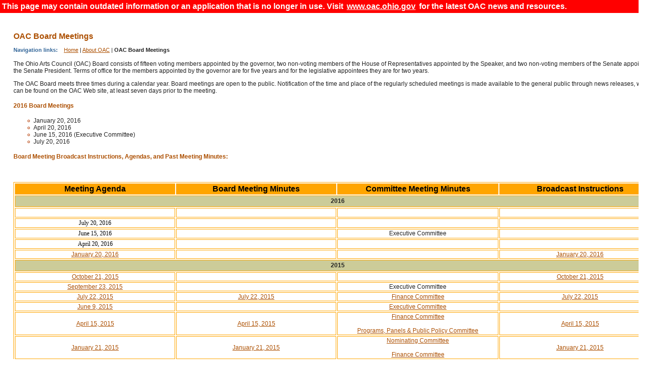

--- FILE ---
content_type: text/html
request_url: https://apps.oac.ohio.gov/aboutOAC/BoardMinutes.asp
body_size: 45372
content:
<!DOCTYPE HTML PUBLIC "-//W3C//DTD HTML 4.0 Transitional//EN">
<html lang="en">
<head>
<title>OAC Board Meeting Minutes| Ohio Arts Council</title>
<script language="JavaScript" type="text/javascript" src="/styleswitcher.js"></script>
<link rel="stylesheet" type="text/css" href="/default.css" title="Default">
<link rel="alternate stylesheet" type="text/css" href="/bigger.css" title="Bigger">

<META name="keywords" content="ohiosearchkeyoac, Ohio Arts Council, Grants, Arts, Riffe Gallery, Percent for Art, Ohio, art">
<script language="JavaScript" TYPE="text/javascript">
<!--
function MM_findObj(n, d) { //v3.0
  var p,i,x;  if(!d) d=document; if((p=n.indexOf("?"))>0&&parent.frames.length) {
    d=parent.frames[n.substring(p+1)].document; n=n.substring(0,p);}
  if(!(x=d[n])&&d.all) x=d.all[n]; for (i=0;!x&&i<d.forms.length;i++) x=d.forms[i][n];
  for(i=0;!x&&d.layers&&i<d.layers.length;i++) x=MM_findObj(n,d.layers[i].document); return x;
}
/* Functions that swaps images. */
function MM_swapImage() { //v3.0
  var i,j=0,x,a=MM_swapImage.arguments; document.MM_sr=new Array; for(i=0;i<(a.length-2);i+=3)
   if ((x=MM_findObj(a[i]))!=null){document.MM_sr[j++]=x; if(!x.oSrc) x.oSrc=x.src; x.src=a[i+2];}
}
function MM_swapImgRestore() { //v3.0
  var i,x,a=document.MM_sr; for(i=0;a&&i<a.length&&(x=a[i])&&x.oSrc;i++) x.src=x.oSrc;
}

/* Functions that handle preload. */
function MM_preloadImages() { //v3.0
 var d=document; if(d.images){ if(!d.MM_p) d.MM_p=new Array();
   var i,j=d.MM_p.length,a=MM_preloadImages.arguments; for(i=0; i<a.length; i++)
   if (a[i].indexOf("#")!=0){ d.MM_p[j]=new Image; d.MM_p[j++].src=a[i];}}
}

function fwLoadMenus() {
	if (window.fw_menu_0) return;
	
	//About OAC
	window.fw_menu_0 = new Menu("root",136,18,"Verdana, Arial, Helvetica, sans-serif",11,"#ffffff","#ffffff","#dd6600","#666666");
		fw_menu_0.addMenuItem("Accessibility","location='/aboutOAC/accessibility.asp'");
		fw_menu_0.addMenuItem("Agency Description","location='/aboutOAC/agency.asp'");
		fw_menu_0.addMenuItem("OAC Board","location='/aboutOAC/board.asp'");
		fw_menu_0.addMenuItem("Mailing List Sign-up", "location='https://new.civiconline.org/civic/ContactLists/ContactCapture20.jsp'");
		fw_menu_0.addMenuItem("OAC Strategic Plan", "location='/StrategicPlan/Default.asp'");
        fw_menu_0.addMenuItem("Making The Case","location='/MakingTheCase/default.asp'");
		fw_menu_0.addMenuItem("Site Map","location='/aboutOAC/sitemap.asp'");
		fw_menu_0.addMenuItem("Staff Directory","location='/aboutOAC/staff.asp'");
		fw_menu_0.addMenuItem("Public Value","location='/aboutOAC/publicvalue.asp'");
		fw_menu_0.addMenuItem("OAC Board Meetings", "location='/aboutOAC/BoardMinutes.asp'");
		fw_menu_0.addMenuItem("OAC Policies", "location='/aboutOAC/Policy/policy.asp'");
	fw_menu_0.hideOnMouseOut=true;
	
	
	//Grants Submenu
	window.fw_menu_1_1 = new Menu("Grants",195,18,"Verdana, Arial, Helvetica, sans-serif",11,"#ffffff","#ffffff","#dd6600","#666666");
		
		fw_menu_1_1.addMenuItem("Deadlines &amp; Panel Meetings","location='/grantsprogs/deadlines.asp'");
		fw_menu_1_1.addMenuItem("Guidelines","location='/grantsprogs/guidelines/guide_intro.asp'");
		fw_menu_1_1.addMenuItem("ARTIE", "location='https://ohioartscouncil.smartsimple.com'");
	//	fw_menu_1_1.addMenuItem("Legal Requirements","location='/grantsprogs/guidelines/AppendixALegalRequirements.asp'");
		fw_menu_1_1.addMenuItem("OAC Funding History","location='/search/grants/SearchGrants.asp'");
		fw_menu_1_1.addMenuItem("OAC Logos &amp; Credit Materials","location='/grantsprogs/logos.asp'");
	fw_menu_1_1.hideOnMouseOut=true;
	
	//Progams Submenu
	window.fw_menu_1_2 = new Menu("Programs",195,18,"Verdana, Arial, Helvetica, sans-serif",11,"#ffffff","#ffffff","#dd6600","#666666");

//fw_menu_1_2.addMenuItem("Arts Learning","location='/grantsprogs/guidelines/ArtsLearning.asp'");	
//fw_menu_1_2.addMenuItem("Grants for Artists","location='/grantsprogs/guidelines/SupportForArtists.asp'");	
//fw_menu_1_2.addMenuItem("Grants for Organizations","location='/grantsprogs/guidelines/SupportforOrganizations.asp'");
//fw_menu_1_2.addMenuItem("Other OAC Programs","location='/grantsprogs/guidelines/guide_other.asp'");
fw_menu_1_2.addMenuItem("Percent for Art","location='/grantsprogs/PercentforArt.asp'");
fw_menu_1_2.addMenuItem("Ohio Poet Laureate", "location='/grantsprogs/OhioPoetLaureate.asp'");
fw_menu_1_2.addMenuItem("Ohio Heritage Fellowships", "location='search/OhioHeritageFellowships/SearchFellowshipNominations.asp'");


fw_menu_1_2.hideOnMouseOut=true;
	
	//Grants & Programs  (this code must be undeneath the Submenu code to work)
	window.fw_menu_1 = new Menu("root",81,18,"Verdana, Arial, Helvetica, sans-serif",11,"#ffffff","#ffffff","#dd6600","#666666");
		fw_menu_1.addMenuItem(fw_menu_1_1,"location='/grantsprogs/grants.asp'");
		fw_menu_1.addMenuItem(fw_menu_1_2,"location='/grantsprogs/progs.asp'");
		fw_menu_1.childMenuIcon="/images/arrows.gif";
	fw_menu_1.hideOnMouseOut=true;

    
	
	//Riffe Gallery
	window.fw_menu_2 = new Menu("root", 140, 18, "Verdana, Arial, Helvetica, sans-serif", 11, "#ffffff", "#ffffff", "#dd6600", "#666666");
    //fw_menu_2.addMenuItem("Current Exhibition", "location='/riffe/exhibitions/2014/ImpressiveImpressions/ImpressiveImpressions.asp'");
    //fw_menu_2.addMenuItem("Current Exhibition", "location='/riffe/exhibitions/2014/UrbanLandscape/Urban.asp'");
    //w_menu_2.addMenuItem("Current Exhibition","location='/riffe/exhibitions/2015/100years/100years.asp'");
	//fw_menu_2.addMenuItem("Current Exhibition", "location='/riffe/exhibitions/2015/allplay/allplay.asp'");
	//fw_menu_2.addMenuItem("Current Exhibition", "location='/riffe/exhibitions/2015/flashback/Flashback.asp'");

fw_menu_2.addMenuItem("Current Exhibition", "location='/riffe/exhibitions/2015/juried/juried.asp'");



    fw_menu_2.addMenuItem("Education","location='/riffe/education.asp'");
	fw_menu_2.addMenuItem("Past Exhibitions","location='/riffe/past.asp'");
	fw_menu_2.hideOnMouseOut=true;
	
	//Events
	window.fw_menu_3 = new Menu("root",170,18,"Verdana, Arial, Helvetica, sans-serif",11,"#ffffff","#ffffff","#dd6600","#666666");
		fw_menu_3.addMenuItem("ArtsinOhio.com","location='http://www.artsinohio.com'");
		fw_menu_3.addMenuItem("OAC Calendar","location='/events/SearchPublicEvents.asp'");
		fw_menu_3.addMenuItem("Ohio Festivals","location='/search/OACFestival/SearchFestivals.asp'");
		fw_menu_3.addMenuItem("Governor's Awards","location='/events/GovAwards/Default.asp'");  
		fw_menu_3.addMenuItem("SpotLight","location='/events/spotlight/default.asp'");
		fw_menu_3.addMenuItem("Arts & Humanities Month","location='/events/artsandhumanitiesmonth.asp'");
		fw_menu_3.addMenuItem("Workshops","location='/events/workshops.asp'");
		fw_menu_3.addMenuItem("Poetry Out Loud","location='/events/PoetryOutLoud/Default.asp'");
		fw_menu_3.addMenuItem("Engagement Tour","location='/events/engagementtour.asp'");  
	fw_menu_3.hideOnMouseOut=true;
	
	
	//News
	window.fw_menu_4 = new Menu("root",128,18,"Verdana, Arial, Helvetica, sans-serif",11,"#ffffff","#ffffff","#dd6600","#666666");
		fw_menu_4.addMenuItem("Media Releases","location='/News/pr.asp'");
		fw_menu_4.addMenuItem("ArtsOhio","location='/News/artsohio.asp'");
	//*	fw_menu_4.addMenuItem("ArtsPerspective","location='/News/artsper.asp'");
	//*	fw_menu_4.addMenuItem("Arts Learning News","location='/News/ArtsLearningNews.asp'");
		fw_menu_4.addMenuItem("Archives","location='/News/archive.asp'");
	fw_menu_4.hideOnMouseOut=true;
	
	
	//Resources
	window.fw_menu_5 = new Menu("root",170,18,"Verdana, Arial, Helvetica, sans-serif",11,"#ffffff","#ffffff","#dd6600","#666666");
		fw_menu_5.addMenuItem("For Artists","location='/resources/ArtistResources.asp'");
		fw_menu_5.addMenuItem("Arts Learning","location='/resources/ArtsLearningResources.asp'");
		fw_menu_5.addMenuItem("Art$Work", "location='http://www.artsworkohio.org'");
		fw_menu_5.addMenuItem("For Grantees","location='/resources/grantees.asp'");
		fw_menu_5.addMenuItem("Ohio Citizens for the Arts","location='http://www.ohiocitizensforthearts.org'");
		fw_menu_5.addMenuItem("National","location='/resources/national.asp'");
		fw_menu_5.addMenuItem("Regional","location='/resources/regional.asp'");
		fw_menu_5.addMenuItem("Statewide","location='/resources/statewide.asp'");
		/*	fw_menu_5.addMenuItem("State of the Arts Report","location='http://www.ohiosoar.org'");*/
	fw_menu_5.hideOnMouseOut=true;
	
	
	//Search Databases
	window.fw_menu_6 = new Menu("root",237,18,"Verdana, Arial, Helvetica, sans-serif",11,"#ffffff","#ffffff","#dd6600","#666666");
		fw_menu_6.addMenuItem("Arts Learning Artist in Residence","location='/search/AIE/'");
		fw_menu_6.addMenuItem("Appalachian Artists","location='/search/AppalachianArts/'");
		fw_menu_6.addMenuItem("ArtsinOhio.com","location='http://www.artsinohio.com'");
		fw_menu_6.addMenuItem("Art$Work", "location='http://www.artsworkohio.org'");


		//fw_menu_6.addMenuItem("Capacity Building Consultants", "location='/search/CapacityBuilding/SearchCapacityBuilding.asp'");

		fw_menu_6.addMenuItem("Capacity Building Consultants", "location='/earl/UhUo/Default.asp'");



		fw_menu_6.addMenuItem("Cultural Planning Resources","location='/search/CulturalPlanningResources/SearchCulturalPlanningResources.asp'");

		//fw_menu_6.addMenuItem("Educational Grant Opportunities", "location='/search/GrantOpportunities/SearchGrantOpportunities.asp'");
		fw_menu_6.addMenuItem("Educational Grant Opportunities", "location='/earl/UhUo/Default.asp'");



		fw_menu_6.addMenuItem("Governor's Awards Winner History","location='/Events/GovAwards/PublicPastWinners.asp'");
        		fw_menu_6.addMenuItem("Individual Artists Opportunities", "location='/search/IndividualArtistOpportunities/SearchArtistOpportunities.asp'");

        fw_menu_6.addMenuItem("OAC Funding History","location='/search/grants/SearchGrants.asp'");
		
        //fw_menu_6.addMenuItem("OAC International Projects","location='/search/International/SearchInternational.asp'");

        fw_menu_6.addMenuItem("OAC International Projects", "location='/earl/UhUo/Default.asp'");
        
        
        fw_menu_6.addMenuItem("Ohio Percent for Art","location='/search/Percent/SearchPercent.asp'");
		fw_menu_6.addMenuItem("Ohio Creative Writers","location='/search/writers/SearchWriters.asp'");
		fw_menu_6.addMenuItem("Ohio Arts Festivals","location='/search/OACFestival/SearchFestivals.asp'");
		fw_menu_6.addMenuItem("Ohio Arts Organizations","location='/search/OhioArtsOrganizations/SearchOhioArtsOrganizations.asp'");
		fw_menu_6.addMenuItem("Ohio Artists on Tour","location='/search/ArtistsOnTour/'");
		fw_menu_6.addMenuItem("Ohio Heritage Fellowships","location='/search/OhioHeritageFellowships/SearchFellowshipNominations.asp'");
		fw_menu_6.addMenuItem("Ohio Traditions","location='http://www.ohiofolkarts.org/'");
		fw_menu_6.addMenuItem("Online Visual Artist Registry","location='http://www.ohioonlinearts.org'");
//*		fw_menu_6.addMenuItem("Small Arts Organizations","location='http://www.ohiosoar.org/SmallArts/DB/'");
//*		fw_menu_6.addMenuItem("Higher Education Degrees in the Arts","location='http://www.ohiosoar.org/Libraries/DB/'");
	fw_menu_6.hideOnMouseOut=true;


	//This writes all the menues to the screen
	fw_menu_6.writeMenus();
} // fwLoadMenus()

//-->
</script>
<script language="JavaScript1.2" src="/fw_menu.js"></script>

<!--  tracking code added 061913 by earl  -->
<script type="text/javascript">

    var _gaq = _gaq || [];
    _gaq.push(['_setAccount', 'UA-41742779-1']);
    _gaq.push(['_trackPageview']);

    (function () {
        var ga = document.createElement('script'); ga.type = 'text/javascript'; ga.async = true;
        ga.src = ('https:' == document.location.protocol ? 'https://ssl' : 'http://www') + '.google-analytics.com/ga.js';
        var s = document.getElementsByTagName('script')[0]; s.parentNode.insertBefore(ga, s);
    })();

</script>  

<script language="Javascript">
<!-- Begin hiding Javascript

	function openWindow(url) 
	{
		popupWin = window.open(url, 'CallDoc', 'scrollbars,resizable,width=700,height=700,left=25,top=25')
	}
// End hiding Javascript-->	
// -->
</script>
<style type="text/css">
.auto-style1 {
	color: #AC4F00;
	text-decoration: underline;
}
.auto-style3 {
	text-align: center;
}
</style>
</head>

<script language="JavaScript">
<!--
function MM_swapImgRestore() { //v3.0
  var i,x,a=document.MM_sr; for(i=0;a&&i<a.length&&(x=a[i])&&x.oSrc;i++) x.src=x.oSrc;
}

function MM_preloadImages() { //v3.0
  var d=document; if(d.images){ if(!d.MM_p) d.MM_p=new Array();
    var i,j=d.MM_p.length,a=MM_preloadImages.arguments; for(i=0; i<a.length; i++)
    if (a[i].indexOf("#")!=0){ d.MM_p[j]=new Image; d.MM_p[j++].src=a[i];}}
}

function MM_findObj(n, d) { //v4.0
  var p,i,x;  if(!d) d=document; if((p=n.indexOf("?"))>0&&parent.frames.length) {
    d=parent.frames[n.substring(p+1)].document; n=n.substring(0,p);}
  if(!(x=d[n])&&d.all) x=d.all[n]; for (i=0;!x&&i<d.forms.length;i++) x=d.forms[i][n];
  for(i=0;!x&&d.layers&&i<d.layers.length;i++) x=MM_findObj(n,d.layers[i].document);
  if(!x && document.getElementById) x=document.getElementById(n); return x;
}

function MM_swapImage() { //v3.0
  var i,j=0,x,a=MM_swapImage.arguments; document.MM_sr=new Array; for(i=0;i<(a.length-2);i+=3)
   if ((x=MM_findObj(a[i]))!=null){document.MM_sr[j++]=x; if(!x.oSrc) x.oSrc=x.src; x.src=a[i+2];}
}
//-->
</script>
<body topmargin="0" leftmargin="0" marginheight="0" marginwidth="0" bgcolor="#FFFFFF" onLoad="MM_preloadImages('/images/aboutoac_f2.gif','/images/grantprogs_f2.gif','/images/riffe_f2.gif','/images/events_f2.gif','/images/news_f2.gif','/images/resources_f2.gif','/images/search_f2.gif','/images/home_f2.gif');">
<!--The following section is an HTML table which reassembles the sliced image in a browser.-->
<!--Copy the table section including the opening and closing table tags, and paste the data where-->
<!--you want the reassembled image to appear in the destination document. -->
<!-------------------------- BEGIN COPYING THE HTML HERE ---------------------------->
<script language="JavaScript1.2">fwLoadMenus();</script>
<script language="JavaScript">
<!-- hide from JavaScript-challenged browsers
	function OACWindow(url)
	{
	  popupWin = window.open(url, 'CallDoc', 'menubar,toolbar,scrollbars,resizable,width=630,height=550,left=25,top=25')
	}
// done hiding -->
</script>
<a name="top"></a>
<h2 style="background:red; padding:4px; font-size:medium; font-family:source sans pro, sans-serif; color: white;">This page may contain outdated information or an application that is no longer in use. Visit <a href="http://www.oac.ohio.gov" style="color:white; padding:3px">www.oac.ohio.gov</a> for the latest OAC news and resources.</h2>

<table width="100%" border="0" cellspacing="0" cellpadding="0">
  <tr> 
    <td rowspan="2" style="width: 27px"><img src="/images/spacer.gif" width="27" height="8" alt=" "></td>
    <!-- middle stuff -->
    <td width=100% rowspan="2" valign="top">
		<br>
		<h1>OAC Board Meetings</h1>
		<b class=message>Navigation links:</b>
		&nbsp;&nbsp;
		<span class="small11">
		<a href="/">Home</a> 
		| <a href="/aboutOAC/">About OAC</a> 
		| <b>OAC Board Meetings</b>		</span> 
		
		<br><br>
		The Ohio Arts Council (OAC) Board consists of fifteen voting members appointed by the governor, two non-voting members of the House of Representatives appointed by the Speaker, and two non-voting members of the Senate appointed by the Senate President.  Terms of office for the members appointed by the governor are for five years and for the legislative appointees they are for two years.  
		
		<p>
		The OAC Board meets three times during a calendar year.  Board meetings are open to the public.  Notification of the time and place of the regularly scheduled meetings is made available to the general public through news releases, which can be found on the OAC Web site, at least seven days prior to the meeting.		</p>
		
		<h4>2016 Board Meetings</h4>
		<ul>
			<li>January 20, 2016</li>
			<li>April 20, 2016</li>
			<li>June 15, 2016 (Executive Committee)</li>
			<li>July 20, 2016</li>
		</ul>
		<h4>Board Meeting Broadcast Instructions, Agendas, and Past Meeting 
		Minutes:</h4>
	  <div align="center"><br>
	      <br>
	      <table width="1300" height="521" border="1" bordercolor=ORANGE>
            <tr>
              <th width="325" scope="col" bgcolor=orange>Meeting Agenda </th>
              <th width="325" scope="col" bgcolor=orange>Board Meeting Minutes </th>
              <th width="325" scope="col" bgcolor=orange>Committee Meeting Minutes</th>
              <th width="325" scope="col" bgcolor=orange>Broadcast Instructions </th>
            </tr>
              <tr>
              <td bgcolor=#CCCC99 colspan=4 style="height: 23px"><p align="center">
			  <strong>2016</strong></tr>
                                </tr>
			  <tr>
              <th scope="row" style="font-weight:normal; font-size:12; font-family:Verdana;">
			  &nbsp;</th>
              <td class="auto-style3">&nbsp;</td>
              <td class="auto-style3">&nbsp;</td> <td class="auto-style3">
									&nbsp;</td>

                                </tr>
			  <tr>
              <th scope="row" style="font-weight:normal; font-size:12; font-family:Verdana;">
			  July 20, 2016</th>
              <td class="auto-style3">&nbsp;</td>
              <td class="auto-style3">&nbsp;</td> <td class="auto-style3">
									&nbsp;</td>

                                </tr>
			  <tr>
              <th scope="row" style="font-weight:normal; font-size:12; font-family:Verdana;">
			  June 15, 2016</th>
              <td class="auto-style3">&nbsp;</td>
              <td class="auto-style3">Executive Committee</td> <td class="auto-style3">
									&nbsp;</td>

                                </tr>
			  <tr>
              <th scope="row" style="font-weight:normal; font-size:12; font-family:Verdana;">
			  April 20, 2016</th>
              <td class="auto-style3">&nbsp;</td>
              <td class="auto-style3">&nbsp;</td> <td class="auto-style3">
									&nbsp;</td>

                                </tr>
			  <tr>
              <th scope="row" style="font-weight:normal; font-size:12; font-family:Verdana;">
			  <a href="http://www.oac.state.oh.us/aboutOAC/councilagenda_01_20_16_revised.pdf">January 20, 2016</a></th>
              <td class="auto-style3">&nbsp;</td>
              <td class="auto-style3">&nbsp;</td> <td class="auto-style3">
									<a href="http://www.oac.state.oh.us/aboutOAC/broadcastinstructions_boardmeeting_1-20-16.pdf">
									January 20, 2016</a></td>

                                </tr>
             <tr>
              <td bgcolor=#CCCC99 colspan=4 style="height: 23px"><p align="center">
			  <strong>2015</strong></tr>
                                <tr>
              <th scope="row" style="font-weight:normal; font-size:12; font-family:Verdana;">
			  <a href="http://www.oac.state.oh.us/aboutOAC/Council%20Agenda-10-21-15.pdf">October 21, 2015</a></th>
              <td class="auto-style3">&nbsp;</td>
              <td class="auto-style3">&nbsp;</td> <td class="auto-style3">
									<a href="http://www.oac.state.oh.us/aboutoac/broadcast%20instructions-board%20meeting%2010-21-15.pdf">
									October 21, 2015</a></td>

                                <tr>
              <th scope="row" style="font-weight:normal; font-size:12; font-family:Verdana;">
			  <a href="http://www.oac.state.oh.us/aboutOAC/ExecutiveCommittee_agenda_Sept23_2015.pdf">September 23, 2015</a></th>
              <td class="auto-style3">&nbsp;</td>
              <td class="auto-style3">Executive Committee</td> <td class="auto-style3">
									&nbsp;</td>

                                <tr>
              <th scope="row" style="font-weight:normal; font-size:12; font-family:Verdana;">
			  <a href="http://www.oac.state.oh.us/aboutOAC/Council%20Agenda_07_22_15.pdf">
			  July 22, 2015</a></th>
              <td class="auto-style3">
			  <a href="http://www.oac.state.oh.us/aboutOAC/meetingminutes/Board%20meeting%20minutes_July%2022%202015.pdf">July 22, 2015</a></td>
              <td class="auto-style3">
			  <a href="http://www.oac.state.oh.us/aboutOAC/meetingminutes/Finance%20Committee%20minutes_July%2022%202015.pdf">Finance Committee</a><br></td> <td class="auto-style3">
									<a href="http://www.oac.state.oh.us/aboutOAC/broadcast%20instructions%20-%20board%20meeting%207-22-15.pdf">
									July 22, 2015</a></td>

                                <tr>
              <th scope="row" style="font-weight:normal; font-size:12; font-family:Verdana;">
			  <a href="http://oac.state.oh.us/aboutOAC/MeetingMinutes/Executive_Committee_agenda_June2015.pdf">
			  June 9, 2015</a></th>
              <td class="auto-style3">&nbsp;</td>
              <td class="auto-style3">
			  <a href="http://oac.state.oh.us/aboutOAC/MeetingMinutes/Executive%20Committee%20minutes%20-%20June%209,%202015.pdf">Executive Committee</a></td> <td class="auto-style3">
									&nbsp;</td>

                                <tr>
              <th scope="row" style="font-weight:normal; font-size:12; font-family:Verdana;">
			  <a href="web%20-%20Council%20Agenda%20-%2004-15-2015%20-%20v1.pdf">
			  April 15, 2015</a></th>
              <td class="auto-style3">
			  <a href="http://oac.state.oh.us/aboutOAC/MeetingMinutes/Board%20minutes%20-%20April%2015,%202015.pdf">April 15, 2015 
			  </a> </td>
              <td class="auto-style3">
			  <a href="http://oac.state.oh.us/aboutOAC/MeetingMinutes/Finance%20Committee%20minutes%20-%20April%2015,%202015.pdf">
			  Finance Committee</a><br><br>
			  <a href="http://oac.state.oh.us/aboutOAC/MeetingMinutes/PPPP%20minutes%20-%20April%2015,%202015.pdf">
			  Programs, Panels &amp; Public Policy Committee</a></td> <td class="auto-style3">
									<a href="broadcast%20instructions%20-%20board%20meeting%204-15-15.pdf">
									April 15, 2015</a></td>

                                <tr>
              <th scope="row" style="font-weight:normal; font-size:12; font-family:Verdana;"><a href="Council Agenda - 01-21-2015 - v2 - for web.pdf">January 21, 2015</a></th>
              <td class="auto-style3">
			  <a href="http://oac.state.oh.us/aboutOAC/MeetingMinutes/Board%20minutes%20-%20January%2021,%202015.pdf">January 21, 2015</a></td>
              <td class="auto-style3">
			  <a href="http://oac.state.oh.us/aboutOAC/MeetingMinutes/Nominating%20Committee%20minutes%20--%20January%2021,%202015.pdf">Nominating Committee</a><br><br>
			  <a href="http://oac.state.oh.us/aboutOAC/MeetingMinutes/Finance%20Committee%20minutes%20-%20January%2021,%202015.pdf">Finance 
			  Committee</a></td> <td><div align="center"><a href="broadcast instructions - board meeting 1-21-15.pdf">January 21, 2015</a></div></td>

            <tr>
              <td bgcolor=#CCCC99 colspan=4 style="height: 22px"><p align="center">&nbsp;<font face="Verdana, Arial" size="2"><b>2014</b></font><br>
                                </tr>
                        <tr>
              <th scope="row" style="font-weight:normal; font-size:12; font-family:Verdana;"><a href="MeetingMinutes/Council Agenda - 10-15-2014 - FINAL for Web.pdf">October 15, 2014</a></th>
              <td class="auto-style3">
			  <a href="MeetingMinutes/Board%20Meeting%20Minutes%20-%20October%2015%202014.pdf">October 15, 2014</a></td>
              <td class="auto-style3">
			  <a href="MeetingMinutes/Finance%20Committee%20Meeting%20Minutes%20-%20October%2015%202014.pdf">Finance Committee</a><br>
			  <br>
			  <a href="MeetingMinutes/PPPP%20Committee%20Meeting%20Minutes%20-%20October%2015%202014.pdf">
			  Programs, Panels &amp; Public Policy Committee</a></td>
              <td><div align="center"><a href="MeetingMinutes/broadcast instructions - board meeting 10-15-14.pdf">October 15, 2014</a></div></td>
            </tr>
            <tr>
              <th scope="row" style="font-weight:normal; font-size:12; font-family:Verdana;">
			  <a href="WEB%20Agenda%206-19-14.pdf">June 
			  19, 2014</a></th>
              <td><div align="center"><a href="MeetingMinutes/Board Meeting Minutes - June 19, 2014.pdf">June 19, 2014</a></div></td>
              
              
              
              
              <td><div align="center"><br><a href="MeetingMinutes/Executive Committee Meeting Minutes - June 19, 2014.pdf">Executive Committee</a></div></td>
              <td><div align="center">
				  <a href="MeetingMinutes/broadcast%20instructions%20-%20board%20meeting%206-19-14.pdf">
				  June 19, 2014<span class="auto-style1"></span></a></div></td>
            </tr>
            
            <tr>
              <th scope="row" style="font-weight:normal; font-size:12; font-family:Verdana;"><a href="Agenda 4-3-14.pdf">April 3, 2014</a></th>
              <td class="auto-style3">
			  <a href="MeetingMinutes/BoardMin4-3-14.pdf">April 
			  3, 2014</a></td>
              <td class="auto-style3">
			  <br>
			  <a href="MeetingMinutes/FinCmteMin4-3-14.pdf">Finance Committee<span class="auto-style1">
			  </span></a><br><br>
			  <a href="MeetingMinutes/PPPPMin4-3-14.pdf">Programs, 
			  Panels &amp; Public Policy Committee</a><br><br>
			  <a href="MeetingMinutes/ExecCmteMin4-3-14.pdf">Executive 
			  Committee</a></td>
              <td><div align="center"><a href="broadcast instructions - board meeting 4-3-14.pdf">April 3, 2014</a></div></td>
            </tr>
            
            <tr>
              <th scope="row" style="font-weight:normal; font-size:12; font-family:Verdana;"><p><strong>February 13, 2014</strong></p>
                <p><a href="MeetingMinutes/execsearch-agenda-021314.pdf">Executive Search Meeting</a></p>
                <p><a href="Agenda for PPPP Final.pdf">Programs, Panels &amp; Public Policy Commitee Meeting</a></p>              </th>
              <td>&nbsp;</td>
              <td><p align="center"><a href="MeetingMinutes/PPPP mtg 2-13-14.pdf"></a><a href="MeetingMinutes/Exec Search Mtg 2-13-14.pdf">Executive Search Meeting</a></p>
              <p align="center"><a href="MeetingMinutes/PPPP mtg 2-13-14.pdf">Programs, Panels &amp; Public Policy 
			  Comittee</a></p></td>
              <td><div align="center"><a href="MeetingMinutes/broadcast instructions - board meeting 2-13-14 revised.pdf">February 13, 2014</a></div></td>
            </tr>
            <tr>
              <th scope="row" style="font-weight:normal; font-size:12; font-family:Verdana;"><p><a href="javascript:openWindow('/aboutOAC/MeetingMinutes/Agenda 1-16-2014.pdf');" style="font-weight:normal; font-size:12; font-family:Verdana;">January 16, 2014</a></p>              </th>
              <td><div align="center"><a href="MeetingMinutes/board mtg 1-16-14.pdf">January 16, 2014</a></div></td>
              <td><div align="center"><br><a href="MeetingMinutes/Nom cmte mtg 1-16-14.pdf">Nominating Committee Meeting</a></div></td>
              <td><div align="center"><a href="javascript:openWindow('/aboutOAC/MeetingMinutes/broadcast instructions - board meeting 1-16-14.pdf');">January 16, 2014</a></div></td>
            </tr>
            <!--    2013    -->
            <tr>
              <td bgcolor=#CCCC99 colspan=4><p align="center"><font face="Verdana, Arial" size="2"><b>2013</b></font><br>
                                </tr>
            <!-- <tr>
            <th style="font-weight:normal; font-size:12; font-family:Verdana;">November 14, 2013 Board Meeting</a></th>
            <td><div align="center"><a href="/aboutOAC/MeetingMinutes/BoardMinutes062112.pdf"target='blank'>June 21, 2012 Board Meeting</a>  </div></td>
            <td><center> 
              <a href="javascript:openWindow('/aboutOAC/MeetingMinutes/broadcast instructions - board meeting 111413.pdf');">Online broadcast instructions</a>
            </center></td>
          </tr>         -->
            <tr>
              <th scope="row" style="font-weight:normal; font-size:12; font-family:Verdana;">&nbsp;</th>
              <td><div align="center"><a href="MeetingMinutes/board mtg 1-16-14.pdf"></a></div></td>
              <td><div align="center">
                  <p><strong>November 14, 2014</strong></p>
                <p><a href="MeetingMinutes/ExecSearchCmteMinutes111413.pdf">Executive Search Committee</a></p>
              </div></td>
              <td>&nbsp;</td>
            </tr>
            <tr>
              <th scope="row" style="font-weight:normal; font-size:12; font-family:Verdana;"><a href="javascript:openWindow('/aboutOAC/MeetingMinutes/Agenda09172013.pdf');" style="font-weight:normal; font-size:12; font-family:Verdana;">September 17, 2013</a></th>
              <td><div align="center"><a href="MeetingMinutes/BoardMinutes091713.pdf">September 17, 2013</a></div></td>
              <td><div align="center">
                  <p><strong>September 17, 2013 </strong></p>
                <p><a href="MeetingMinutes/fin cmte mtg min 9-17-13.pdf">Finance Committee</a></p>
                <p><a href="MeetingMinutes/progPanPubPolCmteMinutes091713.pdf">Programs, Panels &amp; Public Policy Commitee</a></p>
                <p><a href="MeetingMinutes/ExecCmteMinutes091713.pdf">Executive Committee </a></p>
              </div></td>
              <td><div align="center"></div></td>
            </tr>
            <tr>
              <th scope="row" style="font-weight:normal; font-size:12; font-family:Verdana;"><a href="javascript:openWindow('/aboutOAC/MeetingMinutes/FINALAgenda06192013.pdf');" style="font-weight:normal; font-size:12; font-family:Verdana;">June 19, 2013</a></th>
              <td><div align="center"><a href="MeetingMinutes/BoardMinutes071913.pdf">June 19, 2014</a></div></td>
              <td><p align="center"><strong>June 19, 2013</strong></p>
                  <p align="center"><a href="MeetingMinutes/FinCmteMin071913.pdf">Finance Committee</a></p>
                <p align="center"><a href="MeetingMinutes/ExecCmteMin071913.pdf">Executive Committee</a></p>
                <p align="center"><a href="MeetingMinutes/ExecCmte2Min071913.pdf">Executive Committee.2</a></p></td>
              <td><div align="center"></div></td>
            </tr>
            <tr>
              <th scope="row" style="font-weight:normal; font-size:12; font-family:Verdana;"><a href="javascript:openWindow('/aboutOAC/MeetingMinutes/FINALAgenda040813.pdf');" style="font-weight:normal; font-size:12; font-family:Verdana;">April 8, 2013</a></th>
              <td><div align="center"><a href="MeetingMinutes/BoardMinutes040813.pdf">April 8, 2013</a></div></td>
              <td><div align="center">
                  <p><strong>April 8, 2013</strong></p>
                <p><a href="MeetingMinutes/FinCmteMinutes040813.pdf"> Finance Committee</a></p>
                <p><a href="MeetingMinutes/ProgPubPolCmteMinutes040813.pdf">Programs &amp; Public Policy Committee </a></p>
                <p><a href="MeetingMinutes/ExecCmteMinutes040813.pdf"> Executive Committee</a></p>
              </div></td>
            </tr>
            <tr>
              <th scope="row" style="font-weight:normal; font-size:12; font-family:Verdana;"> <a href="javascript:openWindow('/aboutOAC/MeetingMinutes/FINALAgenda11013(1).pdf');" style="font-weight:normal; font-size:12; font-family:Verdana;">January 10, 2013</a> </th>
              <td><center>
                  <div align="center"><a href="/aboutOAC/MeetingMinutes/BoardMinutes011013.pdf"target='blank'>January 10, 2013</a></div>
              </center></td>
              <td>&nbsp;</td>
              <td><center>
              </center></td>
            </tr>
            <!--  2012 -->
            <tr>
              <td bgcolor=#CCCC99 colspan=4><p align="center"><font face="Verdana, Arial" size="2"><b>2012</b></font><br>
                                </tr>
            <tr>
              <th scope="row"><a href="javascript:openWindow('/aboutOAC/MeetingMinutes/1FINALAgenda030812.pdf');" style="font-weight:normal; font-size:12; font-family:Verdana;">March 8, 2012</a></th>
              <td><center>
                  <div align="center"><a href="/aboutOAC/MeetingMinutes/BoardMinutes030812.pdf"target='blank'>March 8, 2012</a></div>
              </center></td>
              <td>&nbsp;</td>
              <td><center>
              </center></td>
            </tr>
            <tr>
              <th scope="row"><a href="javascript:openWindow('/aboutOAC/MeetingMinutes/FINALAgenda062112.pdf');" style="font-weight:normal; font-size:12; font-family:Verdana;">June 21, 2012</a></th>
              <td><div align="center"><a href="/aboutOAC/MeetingMinutes/BoardMinutes062112.pdf"target='blank'>June 21, 2012</a></div></td>
              <td>&nbsp;</td>
              <td><center>
              </center></td>
            </tr>
            <tr>
              <th scope="row"><a href="javascript:openWindow('/aboutOAC/MeetingMinutes/FINALAgenda092712.pdf');" style="font-weight:normal; font-size:12; font-family:Verdana;">September 27, 2012</a></th>
              <td><div align="center"><a href="/aboutOAC/MeetingMinutes/BoardMinutes092712.pdf"target='blank'>September 27, 2012</a></div></td>
              <td>&nbsp;</td>
              <td><center>
              </center></td>
            </tr>
            <tr>
              <td bgcolor=#CCCC99 colspan=4><p align="center"><font face="Verdana, Arial" size="2"><b>2011</b></font> <br>
                                </tr>
            <tr>
              <th scope="row"><a href="javascript:openWindow('/aboutOAC/MeetingMinutes/FINALAgenda03811.pdf');" style="font-weight:normal; font-size:12; font-family:Verdana;">March 7 & 8, 2011</a></th>
              <td><center>
                  <a href="/aboutOAC/MeetingMinutes/BoardMinutes030811.pdf"target='blank'>March 8, 2011</a>
              </center></td>
              <td>&nbsp;</td>
              <td>&nbsp;</td>
            </tr>
            <tr>
              <th scope="row"><a href="javascript:openWindow('/aboutOAC/MeetingMinutes/FINALAgenda062911.pdf');" style="font-weight:normal; font-size:12; font-family:Verdana;">June 29, 2011</a></th>
              <td><center>
                  <a href="javascript:openWindow('/aboutOAC/MeetingMinutes/BoardMinutes062911.pdf');">June 29, 2011</a>
              </center></td>
              <td>&nbsp;</td>
              <td>&nbsp;</td>
            </tr>
            <tr>
              <th scope="row"><a href="javascript:openWindow('/aboutOAC/MeetingMinutes/FINALAgenda101311.pdf');" style="font-weight:normal; font-size:12; font-family:Verdana;">October 13, 2011</a></th>
              <td><center>
                  <a href="/aboutOAC/MeetingMinutes/BoardMinutes101311.pdf"target='blank'>October 13, 2011</a>
              </center></td>
              <td>&nbsp;</td>
              <td>&nbsp;</td>
            </tr>
            <tr>
              <td bgcolor=#CCCC99 colspan=4><p align="center"><font face="Verdana, Arial" size="2"><b>2010</b></font> <br>
                                </tr>
            <tr>
              <th scope="row"><a href="javascript:openWindow('/aboutOAC/MeetingMinutes/FINALAgenda033110.pdf');" style="font-weight:normal; font-size:12; font-family:Verdana;">March 30 & 31, 2010</a></th>
              <td><center>
                  <a href="javascript:openWindow('/aboutOAC/MeetingMinutes/BoardMinutes33110.pdf');">March 31, 2010</a>
              </center></td>
              <td>&nbsp;</td>
              <td>&nbsp;</td>
            </tr>
            <tr>
              <th scope="row"><a href="javascript:openWindow('/aboutOAC/MeetingMinutes/FINALAgenda062910.pdf');" style="font-weight:normal; font-size:12; font-family:Verdana;">June 28 & 29, 2010</a></th>
              <td><center>
                  <a href="javascript:openWindow('/aboutOAC/MeetingMinutes/BoardMeetingMinutes062910.pdf');">June 29, 2010</a>
              </center></td>
              <td>&nbsp;</td>
              <td>&nbsp;</td>
            </tr>
            <tr>
              <th scope="row"><a href="javascript:openWindow('/aboutOAC/MeetingMinutes/FINALAgenda093010.pdf');" style="font-weight:normal; font-size:12; font-family:Verdana;">September 29 & 30, 2010</a></th>
              <td><center>
                  <a href="javascript:openWindow('/aboutOAC/MeetingMinutes/BoardMinutes092910.pdf');">September 29, 2010</a>
              </center></td>
              <td>&nbsp;</td>
              <td>&nbsp;</td>
            </tr>
            <tr>
              <th scope="row">&nbsp;</th>
              <td><center>
                  <a href="javascript:openWindow('/aboutOAC/MeetingMinutes/BoardMinutes093010.pdf');">September 30, 2010</a>
              </center></td>
              <td>&nbsp;</td>
              <td>&nbsp;</td>
            </tr>
            <tr>
              <td bgcolor=#CCCC99 colspan=4><p align="center"><font face="Verdana, Arial" size="2"><b>2009</b></font> <br>
                                </tr>
            <tr>
              <th scope="row"><a href="javascript:openWindow('/aboutOAC/MeetingMinutes/FINALAgenda022609.pdf');" style="font-weight:normal; font-size:12; font-family:Verdana;">February 25 & 26, 2009</a></th>
              <td><center>
                  <a href="javascript:openWindow('/aboutOAC/MeetingMinutes/BoardMinutes022609.pdf');">February 26, 2009</a>
              </center></td>
              <td>&nbsp;</td>
              <td>&nbsp;</td>
            </tr>
            <tr>
              <th scope="row"><a href="javascript:openWindow('/aboutOAC/MeetingMinutes/FINALagenda062909.pdf');" style="font-weight:normal; font-size:12; font-family:Verdana;">June 29, 2009</a></th>
              <td><center>
                  <a href="javascript:openWindow('/aboutOAC/MeetingMinutes/BoardMinutes062909.pdf');">June 29, 2009</a>
              </center></td>
              <td>&nbsp;</td>
              <td>&nbsp;</td>
            </tr>
            <tr>
              <th scope="row">&nbsp;</th>
              <td><center>
                  <a href="javascript:openWindow('/aboutOAC/MeetingMinutes/BoardMinutes081709.pdf');">August 17, 2009 Special Board Meeting</a>
              </center></td>
              <td>&nbsp;</td>
              <td>&nbsp;</td>
            </tr>
            <tr>
              <th scope="row"><a href="javascript:openWindow('/aboutOAC/MeetingMinutes/FINALAgenda092409.pdf');" style="font-weight:normal; font-size:12; font-family:Verdana;">September 24, 2009</a></th>
              <td><center>
                  <a href="javascript:openWindow('/aboutOAC/MeetingMinutes/BoardMinutes092409.pdf');">September 24, 2009</a>
              </center></td>
              <td>&nbsp;</td>
              <td>&nbsp;</td>
            </tr>
            <tr>
              <td bgcolor=#CCCC99 colspan=4><p align="center"><font face="Verdana, Arial" size="2"><b>2008</b></font> <br>
                                </tr>
            <tr>
              <th scope="row"><a href="javascript:openWindow('/aboutOAC/MeetingMinutes/FINALAgenda022808.pdf');" style="font-weight:normal; font-size:12; font-family:Verdana;">February 28, 2008</a></th>
              <td><center>
                  <a href="/aboutOAC/MeetingMinutes/BoardMinutes20080228.pdf"target='blank'>February 28, 2008</a>
              </center></td>
              <td>&nbsp;</td>
              <td>&nbsp;</td>
            </tr>
            <tr>
              <th scope="row"><a href="javascript:openWindow('/aboutOAC/MeetingMinutes/FINALAgenda063008.pdf');" style="font-weight:normal; font-size:12; font-family:Verdana;">June 30, 2008</a></th>
              <td><center>
                  <a href="javascript:openWindow('/aboutOAC/MeetingMinutes/BoardMinutes20080630.pdf');">June 30, 2008</a>
              </center></td>
              <td>&nbsp;</td>
              <td>&nbsp;</td>
            </tr>
            <tr>
              <th scope="row"><a href="javascript:openWindow('/aboutOAC/MeetingMinutes/FINALAgenda092508.pdf');" style="font-weight:normal; font-size:12; font-family:Verdana;">September 25, 2008</a></th>
              <td><center>
                  <a href="/aboutOAC/MeetingMinutes/BoardMinutes20080925.pdf"target='blank'>September 25, 2008</a>
              </center></td>
              <td>&nbsp;</td>
              <td>&nbsp;</td>
            </tr>
            <tr>
              <td bgcolor=#CCCC99 colspan=4><p align="center"><font face="Verdana, Arial" size="2"><b>2007</b></font> <br>
                                </tr>
            <tr>
              <th scope="row"><a href="javascript:openWindow('/aboutOAC/MeetingMinutes/FINALAgenda032007.pdf');" style="font-weight:normal; font-size:12; font-family:Verdana;">March 20, 2007</a></th>
              <td><center>
                  <a href="/aboutOAC/MeetingMinutes/BoardMinutes20070320.pdf"target='blank'>March 20, 2007</a>
              </center></td>
              <td>&nbsp;</td>
              <td>&nbsp;</td>
            </tr>
            <tr>
              <th scope="row"><a href="javascript:openWindow('/aboutOAC/MeetingMinutes/FINALAgenda062007.pdf');" style="font-weight:normal; font-size:12; font-family:Verdana;">June 20, 2007</a></th>
              <td><center>
                  <a href="javascript:openWindow('/aboutOAC/MeetingMinutes/BoardMinutes20070620.pdf');">June 20, 2007</a>
              </center></td>
              <td>&nbsp;</td>
              <td>&nbsp;</td>
            </tr>
            <tr>
              <th scope="row"><a href="javascript:openWindow('/aboutOAC/MeetingMinutes/FINALAgenda092707.pdf');" style="font-weight:normal; font-size:12; font-family:Verdana;">September 27, 2007</a></th>
              <td><center>
                  <a href="/aboutOAC/MeetingMinutes/BoardMinutes20070927.pdf"target='blank'>September 27, 2007</a>
              </center></td>
              <td>&nbsp;</td>
              <td>&nbsp;</td>
            </tr>
            <tr>
              <th scope="row">&nbsp;</th>
              <td>&nbsp;</td>
              <td>&nbsp;</td>
              <td>&nbsp;</td>
            </tr>
          </table>
      </div>
	  <table border="0" cellpadding="0" cellspacing="0">
        <!--
        <tr> 
          <td colspan=2><h3>2008 Meetings</h3></td>
        </tr>
        <tr> 
          <td>&nbsp;&nbsp;&nbsp;&nbsp;&nbsp;&nbsp;&nbsp;&nbsp;&nbsp;&nbsp;</td>
          <td>[LINK}</td>
        </tr>
        <tr> 
          <td colspan=2>&nbsp;</td>
        </tr> 
        --> 
				
		
		<!--
        <tr> 
          <td>&nbsp;&nbsp;&nbsp;&nbsp;&nbsp;&nbsp;&nbsp;&nbsp;&nbsp;&nbsp;</td>
          <td><a href="javascript:openWindow('www.oac.state.oh.us//aboutOAC/MeetingMinutes/BoardMinutes20070927.pdf');">September 27, 2007 Board Meeting</a></td>
        </tr>
        <tr> 
          <td colspan=2>&nbsp;</td>
        </tr> 
        -->
    </table>

	<!--
	<p>
	<b class=message>Right Click the file and choose Save Target As: to download the file.<b>
	</p>
	-->
      
		<p>[<a href="#top">top</a>]<br>
		  <br>
		</p>    </td>
    <!-- end of middle stuff -->
    <td rowspan="2"><img src="/images/spacer.gif" width="20" height="15" alt=" "></td>
    
  </tr>
</table>


<table width="100%" border="0" cellspacing="0" cellpadding="0">
  <tr>
    <td bgcolor="#333333"><img src="/images/spacer.gif" width="1" height="1" alt=" "></td>
  </tr>
</table>
<table width="100%" border="0" cellspacing="0" cellpadding="0">
  <tr> 
    <td bgcolor="#666666"> 
      <div align="center"><br>
        <span class="white11"><b class="orange">About OAC</b> : <a href="/aboutOAC/accessibility.asp" class="white11">Accessibility</a> 
        | <a href="/aboutOAC/agency.asp" class="white11">Agency Description</a> 
        | <a href="/aboutOAC/board.asp" class="white11">OAC board</a> 
   
        | <a href="https://new.civiconline.org/civic/ContactLists/ContactCapture20.jsp" class="white11">Mailing List sign-up</a> 
   

<!--        | <a href="/aboutOAC/OACMail/OACMailinglistSignup.asp" class="white11">Mailing List sign-up</a> changed per amy 11/17/11  fixes bottom menu
-->   
   
        | <a href="/MakingTheCase/default.asp" class="white11">Making The Case</a> 
        | <a href="/aboutOAC/sitemap.asp" class="white11">Site Map</a> 
        | <a href="/aboutOAC/staff.asp" class="white11">Staff Directory</a>
        | <a href="/aboutOAC/publicvalue.asp" class="white11">Public Value</a></span>
        | <a href="/aboutOAC/BoardMinutes.asp" class="white11">OAC Board Meetings</a></span>
       
        
		
        
        
      </div>
    </td>
  </tr>
</table>
</body>
</html>



--- FILE ---
content_type: text/css
request_url: https://apps.oac.ohio.gov/default.css
body_size: 4851
content:
P
{
    FONT-SIZE: 12px;
    COLOR: #222222;
    FONT-FAMILY: Verdana, Arial, Helvetica, sans-serif
}
.news
{
    FONT-SIZE: 11px;
    COLOR: #222222;
    FONT-FAMILY: Verdana, Arial, Helvetica, sans-serif
}
TD
{
    FONT-SIZE: 12px;
    COLOR: #222222;
    FONT-FAMILY: Verdana, Arial, Helvetica, sans-serif
}
.head
{
    FONT-WEIGHT: bold;
    FONT-SIZE: 14px;
    COLOR: #13654a;
    FONT-FAMILY: Verdana, Arial, Helvetica, sans-serif
}
.botnav
{
    FONT-SIZE: 10px;
    COLOR: #111100;
    FONT-FAMILY: Verdana, Arial, Helvetica, sans-serif
}
.header
{
    FONT-WEIGHT: bold;
    FONT-SIZE: 14px;
    COLOR: #001f67;
    FONT-FAMILY: Verdana, Arial, Helvetica, sans-serif
}
.search
{
    FONT-SIZE: 10px;
    COLOR: #333333;
    FONT-FAMILY: Verdana, Arial, Helvetica, sans-serif;
    BACKGROUND-COLOR: #ffffee
}
.neutral
{
    FONT-WEIGHT: bold;
    FONT-SIZE: 12px;
    COLOR: #555522;
    FONT-FAMILY: Verdana, Arial, Helvetica, sans-serif
}
.small11
{
    FONT-SIZE: 11px;
    LINE-HEIGHT: 130%
}
.small10
{
    FONT-SIZE: 10px
}
.small13
{
    FONT-SIZE: 13px
}
.small14
{
    FONT-SIZE: 14px
}
UL
{
    FONT-SIZE: 12px;
    LIST-STYLE-IMAGE: url(/images/dot.gif);
    COLOR: #222222;
    FONT-FAMILY: Verdana, Arial, Helvetica, sans-serif;
    LIST-STYLE-TYPE: square
}
LI
{
    FONT-SIZE: 12px;
    COLOR: #222222;
    FONT-FAMILY: Verdana, Arial, Helvetica, sans-serif
}
OL
{
    FONT-SIZE: 12px;
    FONT-FAMILY: Verdana, Arial, Helvetica, sans-serif
}
A
{
    COLOR: #ac4f00;
    FONT-FAMILY: Verdana, Arial, Helvetica, sans-serif;
    TEXT-DECORATION: underline
}
A:visited
{
    COLOR: #ac4f00;
    FONT-FAMILY: Verdana, Arial, Helvetica, sans-serif;
    TEXT-DECORATION: underline
}
A:hover
{
    COLOR: #000000;
    FONT-FAMILY: Verdana, Arial, Helvetica, sans-serif;
    TEXT-DECORATION: none
}
A:active
{
    COLOR: #ac4f00;
    FONT-FAMILY: Verdana, Arial, Helvetica, sans-serif;
    TEXT-DECORATION: underline
}
H1
{
    FONT-WEIGHT: bold;
    FONT-SIZE: 16px;
    COLOR: #ac4f00;
    FONT-FAMILY: Verdana, Arial, Helvetica, sans-serif
}
H2
{
    FONT-WEIGHT: bold;
    FONT-SIZE: 14px;
    COLOR: #ac4f00;
    FONT-FAMILY: Verdana, Arial, Helvetica, sans-serif
}
H3
{
    FONT-WEIGHT: bold;
    FONT-SIZE: 12px;
    COLOR: #ac4f00;
    FONT-FAMILY: Verdana, Arial, Helvetica, sans-serif
}
H4
{
    FONT-WEIGHT: bold;
    FONT-SIZE: 12px;
    COLOR: #ac4f00;
    FONT-FAMILY: Verdana, Arial, Helvetica, sans-serif
}
H5
{
    FONT-WEIGHT: bold;
    FONT-SIZE: 12px;
    COLOR: #ac4f00;
    FONT-FAMILY: Verdana, Arial, Helvetica, sans-serif
}
H6
{
    FONT-WEIGHT: bold;
    FONT-SIZE: 12px;
    COLOR: #ac4f00;
    FONT-FAMILY: Verdana, Arial, Helvetica, sans-serif
}
.error
{
    FONT-WEIGHT: bold;
    FONT-SIZE: 11px;
    COLOR: #cc0000
}
.message
{
    FONT-WEIGHT: bold;
    FONT-SIZE: 11px;
    COLOR: #336699
}
A.white11
{
    FONT-SIZE: 11px;
    COLOR: #ffffff;
    FONT-FAMILY: Verdana, Arial, Helvetica, sans-serif;
    TEXT-DECORATION: underline
}
A.white11:visited
{
    FONT-SIZE: 11px;
    COLOR: #ffffff;
    FONT-FAMILY: Verdana, Arial, Helvetica, sans-serif;
    TEXT-DECORATION: underline
}
A.white11:hover
{
    FONT-SIZE: 11px;
    COLOR: #ffffff;
    FONT-FAMILY: Verdana, Arial, Helvetica, sans-serif;
    TEXT-DECORATION: none
}
A.white11:active
{
    FONT-SIZE: 11px;
    COLOR: #ffffff;
    FONT-FAMILY: Verdana, Arial, Helvetica, sans-serif;
    TEXT-DECORATION: underline
}
.quicklinks
{
    FONT-SIZE: 11px;
    COLOR: #ac4f00;
    LINE-HEIGHT: 130%
}
.orange
{
    COLOR: #dd6600
}
.AwardsH123
{
    FONT-WEIGHT: bold;
    FONT-SIZE: 160%;
    COLOR: #ac4f00;
    FONT-FAMILY: Georgia, serif
}
.AwardsH45
{
    FONT-WEIGHT: bold;
    FONT-SIZE: 120%;
    COLOR: navy;
    FONT-FAMILY: Georgia, serif
}
A.Awards11
{
    FONT-SIZE: 90%;
    COLOR: #ac4f00;
    FONT-FAMILY: Verdana, Arial, Helvetica, sans-serif;
    TEXT-DECORATION: none
}
A.Awards11:visited
{
    FONT-SIZE: 90%;
    COLOR: #662f00;
    FONT-FAMILY: Verdana, Arial, Helvetica, sans-serif;
    TEXT-DECORATION: none
}
A.Awards11:hover
{
    FONT-SIZE: 90%;
    COLOR: #ff7600;
    FONT-FAMILY: Verdana, Arial, Helvetica, sans-serif;
    TEXT-DECORATION: underline
}
A.Awards11:active
{
    FONT-SIZE: 90%;
    COLOR: #000000;
    FONT-FAMILY: Verdana, Arial, Helvetica, sans-serif;
    TEXT-DECORATION: underline
}
.AwardsBody
{
    FONT-SIZE: 13px;
    COLOR: #333333;
    FONT-FAMILY: Arial
}
.MakingTheCaseBlack
{
    FONT-WEIGHT: normal;
    FONT-SIZE: 11px;
    COLOR: black
}
.GuidelinesBoldBlack
{
    FONT-WEIGHT: bold;
    FONT-SIZE: 12px;
    COLOR: black
}


--- FILE ---
content_type: text/css
request_url: https://apps.oac.ohio.gov/bigger.css
body_size: 3289
content:
P { font-family: Verdana, Arial, Helvetica, sans-serif; font-size: 14px; color: #222222 }
.news { font-family: Verdana, Arial, Helvetica, sans-serif; font-size: 12px; color: #222222 }

TD { font-family: Verdana, Arial, Helvetica, sans-serif; font-size: 14px; color: #222222}

.head{ font-family: Verdana, Arial, Helvetica, sans-serif; font-size: 16px; color: #13654A; font-weight: bold}

.botnav { font-family: Verdana, Arial, Helvetica, sans-serif; font-size: 11px; color: #111100 }
.header{ font-family: Verdana, Arial, Helvetica, sans-serif; font-size: 16px; color: #001F67; font-weight: bold }

.search {background-color:#FFFFEE;color:#333333;font-size:10px;font-family: Verdana, Arial, Helvetica, sans-serif;}

.neutral{ font-family: Verdana, Arial, Helvetica, sans-serif; font-size: 12px; color: #555522; font-weight: bold }

.small11  { font-size: 12px; line-height: 130%; }

.small10 { font-size:11px; }

.small13 { font-size:14px; }

.small14 { font-size:15px; }

UL { font-family: Verdana, Arial, Helvetica, sans-serif; font-size: 12px; color: #222222; list-style-image: url(/images/dot.gif); list-style-type: square }

LI { font-family: Verdana, Arial, Helvetica, sans-serif; font-size: 12px; color: #222222; list-style-image: url(/images/dot.gif); list-style-type: square }

OL { font-family: Verdana, Arial, Helvetica, sans-serif; font-size: 14px;}

A { font-family: Verdana, Arial, Helvetica, sans-serif; text-decoration: underline; color: #AC4F00; }
A:visited { font-family: Verdana, Arial, Helvetica, sans-serif; text-decoration: underline; color: #AC4F00; }
A:hover { font-family: Verdana, Arial, Helvetica, sans-serif; text-decoration: none; color: #000000; }
A:active { font-family: Verdana, Arial, Helvetica, sans-serif; text-decoration: underline; color: #AC4F00; }




h1 { font-family: Verdana, Arial, Helvetica, sans-serif; font-size: 18px; color: #AC4F00; font-weight: bold}

h2 { font-family: Verdana, Arial, Helvetica, sans-serif; font-size: 16px; color: #AC4F00; font-weight: bold }

h3 { font-family: Verdana, Arial, Helvetica, sans-serif; font-size: 14px; color: #AC4F00; font-weight: bold }

h4 { font-family: Verdana, Arial, Helvetica, sans-serif; font-size: 14px; color: #AC4F00; font-weight: bold }

h5 { font-family: Verdana, Arial, Helvetica, sans-serif; font-size: 14px; color: #AC4F00; font-weight: bold }

h6 { font-family: Verdana, Arial, Helvetica, sans-serif; font-size: 14px; color: #AC4F00; font-weight: bold}

.error
{
    FONT-WEIGHT: bold;
    FONT-SIZE: 11px;
    COLOR: #cc0000
}
.message
{
    FONT-WEIGHT: bold;
    FONT-SIZE: 11px;
    COLOR: #336699
}

A.white11 { font-family: Verdana, Arial, Helvetica, sans-serif; text-decoration: underline; color: #FFFFFF; font-size: 11px;}
A.white11:visited { font-family: Verdana, Arial, Helvetica, sans-serif; text-decoration: underline; color: #FFFFFF; font-size: 11px;}
A.white11:hover { font-family: Verdana, Arial, Helvetica, sans-serif; text-decoration: none; color: #FFFFFF; font-size: 11px;}
A.white11:active { font-family: Verdana, Arial, Helvetica, sans-serif; text-decoration: underline; color: #FFFFFF; font-size: 11px;}

.quicklinks {  font-size: 12px; line-height: 130%; color: #ac4f00}
.orange {  color: #dd6600}


--- FILE ---
content_type: application/javascript
request_url: https://apps.oac.ohio.gov/fw_menu.js
body_size: 23576
content:
/**
 * fw_menu 24OCT2000 Version 4.0
 * John Ahlquist, October 2000
 * Copyright (c) 2000 Macromedia, Inc.
 *
 * based on menu.js
 * by gary smith, July 1997
 * Copyright (c) 1997-1999 Netscape Communications Corp.
 *
 * Netscape grants you a royalty free license to use or modify this
 * software provided that this copyright notice appears on all copies.
 * This software is provided "AS IS," without a warranty of any kind.
 */
 

 
function Menu(label, mw, mh, fnt, fs, fclr, fhclr, bg, bgh) {
	this.version = "990702 [Menu; menu.js]";
	this.type = "Menu";
	this.menuWidth = mw;
	this.menuItemHeight = mh;
	this.fontSize = fs||12;
	this.fontWeight = "plain";
	this.fontFamily = fnt||"arial,helvetica,verdana,sans-serif";
	this.fontColor = fclr||"#000000";
	this.fontColorHilite = fhclr||"#ffffff";
	this.bgColor = "#ffffff";
	this.menuBorder = 0;
	this.menuItemBorder = 1;
	this.menuItemBgColor = bg||"#cccccc";
	this.menuLiteBgColor = "#ffffff";
	this.menuBorderBgColor = "#ffffff";
	this.menuHiliteBgColor = bgh||"#000084";
	this.menuContainerBgColor = "#cccccc";
	this.childMenuIcon = "arrows.gif";
	this.items = new Array();
	this.actions = new Array();
	this.childMenus = new Array();

	this.hideOnMouseOut = true;

	this.addMenuItem = addMenuItem;
	this.addMenuSeparator = addMenuSeparator;
	this.writeMenus = writeMenus;
	this.FW_showMenu = FW_showMenu;
	this.onMenuItemOver = onMenuItemOver;
	this.onMenuItemAction = onMenuItemAction;
	this.hideMenu = hideMenu;
	this.hideChildMenu = hideChildMenu;

	if (!window.menus) window.menus = new Array();
	this.label = label || "menuLabel" + window.menus.length;
	window.menus[this.label] = this;
	window.menus[window.menus.length] = this;
	if (!window.activeMenus) window.activeMenus = new Array();
}

function addMenuItem(label, action) {
	this.items[this.items.length] = label;
	this.actions[this.actions.length] = action;
}

function addMenuSeparator() {
	this.items[this.items.length] = "separator";
	this.actions[this.actions.length] = "";
	this.menuItemBorder = 0;
}

// For NS6. 
function FIND(item) {
	if (document.all) return(document.all[item]);
	if (document.getElementById) return(document.getElementById(item));
	return(false);
}

function writeMenus(container) {
	if (window.triedToWriteMenus) return;

	if (!container && document.layers) {
		window.delayWriteMenus = this.writeMenus;
		var timer = setTimeout('delayWriteMenus()', 250);
		container = new Layer(100);
		clearTimeout(timer);
	} else if (document.all || document.hasChildNodes) {
		document.writeln('<SPAN ID="menuContainer"></SPAN>');
		container = FIND("menuContainer");
	}

	window.fwHideMenuTimer = null;
	if (!container) return;	
	window.triedToWriteMenus = true; 
	container.isContainer = true;
	container.menus = new Array();
	for (var i=0; i<window.menus.length; i++) 
		container.menus[i] = window.menus[i];
	window.menus.length = 0;
	var countMenus = 0;
	var countItems = 0;
	var top = 0;
	var content = '';
	var lrs = false;
	var theStat = "";
	var tsc = 0;
	if (document.layers) lrs = true;
	for (var i=0; i<container.menus.length; i++, countMenus++) {
		var menu = container.menus[i];
		if (menu.bgImageUp) {
			menu.menuBorder = 0;
			menu.menuItemBorder = 0;
		}
		if (lrs) {
			var menuLayer = new Layer(100, container);
			var lite = new Layer(100, menuLayer);
			lite.top = menu.menuBorder;
			lite.left = menu.menuBorder;
			var body = new Layer(100, lite);
			body.top = menu.menuBorder;
			body.left = menu.menuBorder;
		} else {
			content += ''+
			'<DIV ID="menuLayer'+ countMenus +'" STYLE="position:absolute;z-index:1;left:10;top:'+ (i * 100) +';visibility:hidden;">\n'+
			'  <DIV ID="menuLite'+ countMenus +'" STYLE="position:absolute;z-index:1;left:'+ menu.menuBorder +';top:'+ menu.menuBorder +';visibility:hide;" onMouseOut="mouseoutMenu();">\n'+
			'	 <DIV ID="menuFg'+ countMenus +'" STYLE="position:absolute;left:'+ menu.menuBorder +';top:'+ menu.menuBorder +';visibility:hide;">\n'+
			'';
		}
		var x=i;
		for (var i=0; i<menu.items.length; i++) {
			var item = menu.items[i];
			var childMenu = false;
			var defaultHeight = menu.fontSize+6;
			var defaultIndent = menu.fontSize;
			if (item.label) {
				item = item.label;
				childMenu = true;
			}
			menu.menuItemHeight = menu.menuItemHeight || defaultHeight;
			menu.menuItemIndent = menu.menuItemIndent || defaultIndent;
			var itemProps = 'font-family:' + menu.fontFamily +';font-weight:' + menu.fontWeight + ';fontSize:' + menu.fontSize + ';';
			if (menu.fontStyle) itemProps += 'font-style:' + menu.fontStyle + ';';
			if (document.all) 
				itemProps += 'font-size:' + menu.fontSize + ';" onMouseOver="onMenuItemOver(null,this);" onClick="onMenuItemAction(null,this);';
			else if (!document.layers) {
				itemProps += 'font-size:' + menu.fontSize + 'px;'; // zilla wants 12px.
			}
			var l;
			if (lrs) {
				l = new Layer(800,body);
			}
			var dTag	= '<DIV ID="menuItem'+ countItems +'" STYLE="position:absolute;left:0;top:'+ (i * menu.menuItemHeight) +';'+ itemProps +'">';
			var dClose = '</DIV>'
			if (menu.bgImageUp) {
				menu.menuBorder = 0;
				menu.menuItemBorder = 0;
				dTag	= '<DIV ID="menuItem'+ countItems +'" STYLE="background:url('+menu.bgImageUp+');position:absolute;left:0;top:'+ (i * menu.menuItemHeight) +';'+ itemProps +'">';
				if (document.layers) {
					dTag = '<LAYER BACKGROUND="'+menu.bgImageUp+'" ID="menuItem'+ countItems +'" TOP="'+ (i * menu.menuItemHeight) +'" style="' + itemProps +'">';
					dClose = '</LAYER>';
				}
			}
			var textProps = 'position:absolute;left:' + menu.menuItemIndent + ';top:1;';
			if (lrs) {
				textProps +=itemProps;
				dTag = "";
				dClose = "";
			}

			var dText	= '<DIV ID="menuItemText'+ countItems +'" STYLE="' + textProps + 'color:'+ menu.fontColor +';">'+ item +'&nbsp</DIV>\n<DIV ID="menuItemHilite'+ countItems +'" STYLE="' + textProps + 'top:1;color:'+ menu.fontColorHilite +';visibility:hidden;">'+ item +'&nbsp</DIV>';
			if (item == "separator") {
				content += ( dTag + '<DIV ID="menuSeparator'+ countItems +'" STYLE="position:absolute;left:1;top:2;"></DIV>\n<DIV ID="menuSeparatorLite'+ countItems +'" STYLE="position:absolute;left:1;top:2;"></DIV>\n' + dClose);
			} else if (childMenu) {
				content += ( dTag + dText + '<DIV ID="childMenu'+ countItems +'" STYLE="position:absolute;left:0;top:3;"><IMG SRC="'+ menu.childMenuIcon +'"></DIV>\n' + dClose);
			} else {
				content += ( dTag + dText + dClose);
			}
			if (lrs) {
				l.document.open("text/html");
				l.document.writeln(content);
				l.document.close();	
				content = '';
				theStat += "-";
				tsc++;
				if (tsc > 50) {
					tsc = 0;
					theStat = "";
				}
				status = theStat;
			}
			countItems++;  
		}
		if (lrs) {
			// focus layer
			var focusItem = new Layer(100, body);
			focusItem.visiblity="hidden";
			focusItem.document.open("text/html");
			focusItem.document.writeln("&nbsp;");
			focusItem.document.close();	
		} else {
		  content += '	  <DIV ID="focusItem'+ countMenus +'" STYLE="position:absolute;left:0;top:0;visibility:hide;" onClick="onMenuItemAction(null,this);">&nbsp;</DIV>\n';
		  content += '   </DIV>\n  </DIV>\n</DIV>\n';
		}
		i=x;
	}
	if (document.layers) {		
		container.clip.width = window.innerWidth;
		container.clip.height = window.innerHeight;
		container.onmouseout = mouseoutMenu;
		container.menuContainerBgColor = this.menuContainerBgColor;
		for (var i=0; i<container.document.layers.length; i++) {
			proto = container.menus[i];
			var menu = container.document.layers[i];
			container.menus[i].menuLayer = menu;
			container.menus[i].menuLayer.Menu = container.menus[i];
			container.menus[i].menuLayer.Menu.container = container;
			var body = menu.document.layers[0].document.layers[0];
			body.clip.width = proto.menuWidth || body.clip.width;
			body.clip.height = proto.menuHeight || body.clip.height;
			for (var n=0; n<body.document.layers.length-1; n++) {
				var l = body.document.layers[n];
				l.Menu = container.menus[i];
				l.menuHiliteBgColor = proto.menuHiliteBgColor;
				l.document.bgColor = proto.menuItemBgColor;
				l.saveColor = proto.menuItemBgColor;
				l.onmouseover = proto.onMenuItemOver;
				l.onclick = proto.onMenuItemAction;
				l.action = container.menus[i].actions[n];
				l.focusItem = body.document.layers[body.document.layers.length-1];
				l.clip.width = proto.menuWidth || body.clip.width + proto.menuItemIndent;
				l.clip.height = proto.menuItemHeight || l.clip.height;
				if (n>0) l.top = body.document.layers[n-1].top + body.document.layers[n-1].clip.height + proto.menuItemBorder;
				l.hilite = l.document.layers[1];
				if (proto.bgImageUp) l.background.src = proto.bgImageUp;
				l.document.layers[1].isHilite = true;
				if (l.document.layers[0].id.indexOf("menuSeparator") != -1) {
					l.hilite = null;
					l.clip.height -= l.clip.height / 2;
					l.document.layers[0].document.bgColor = proto.bgColor;
					l.document.layers[0].clip.width = l.clip.width -2;
					l.document.layers[0].clip.height = 1;
					l.document.layers[1].document.bgColor = proto.menuLiteBgColor;
					l.document.layers[1].clip.width = l.clip.width -2;
					l.document.layers[1].clip.height = 1;
					l.document.layers[1].top = l.document.layers[0].top + 1;
				} else if (l.document.layers.length > 2) {
					l.childMenu = container.menus[i].items[n].menuLayer;
					l.document.layers[2].left = l.clip.width -13;
					l.document.layers[2].top = (l.clip.height / 2) -4;
					l.document.layers[2].clip.left += 3;
					l.Menu.childMenus[l.Menu.childMenus.length] = l.childMenu;
				}
			}
			body.document.bgColor = proto.bgColor;
			body.clip.width  = l.clip.width +proto.menuBorder;
			body.clip.height = l.top + l.clip.height +proto.menuBorder;
			var focusItem = body.document.layers[n];
			focusItem.clip.width = body.clip.width;
			focusItem.Menu = l.Menu;
			focusItem.top = -30;
            focusItem.captureEvents(Event.MOUSEDOWN);
            focusItem.onmousedown = onMenuItemDown;
			menu.document.bgColor = proto.menuBorderBgColor;
			var lite = menu.document.layers[0];
			lite.document.bgColor = proto.menuLiteBgColor;
			lite.clip.width = body.clip.width +1;
			lite.clip.height = body.clip.height +1;
			menu.clip.width = body.clip.width + (proto.menuBorder * 3) ;
			menu.clip.height = body.clip.height + (proto.menuBorder * 3);
		}
	} else {
		if ((!document.all) && (container.hasChildNodes)) {
			container.innerHTML=content;
		} else {
			container.document.open("text/html");
			container.document.writeln(content);
			container.document.close();	
		}
		if (!FIND("menuLayer0")) return;
		var menuCount = 0;
		for (var x=0; x<container.menus.length; x++) {
			var menuLayer = FIND("menuLayer" + x);
			container.menus[x].menuLayer = "menuLayer" + x;
			menuLayer.Menu = container.menus[x];
			menuLayer.Menu.container = "menuLayer" + x;
			menuLayer.style.zIndex = 1;
		    var s = menuLayer.style;
			s.top = s.pixelTop = -300;
			s.left = s.pixelLeft = -300;

			var menu = container.menus[x];
			menu.menuItemWidth = menu.menuWidth || menu.menuIEWidth || 140;
			menuLayer.style.backgroundColor = menu.menuBorderBgColor;
			var top = 0;
			for (var i=0; i<container.menus[x].items.length; i++) {
				var l = FIND("menuItem" + menuCount);
				l.Menu = container.menus[x];
				if (l.addEventListener) { // ns6
					l.style.width = menu.menuItemWidth;	
					l.style.height = menu.menuItemHeight;
					l.style.top = top;
					l.addEventListener("mouseover", onMenuItemOver, false);
					l.addEventListener("click", onMenuItemAction, false);
					l.addEventListener("mouseout", mouseoutMenu, false);
				} else { //ie
					l.style.pixelWidth = menu.menuItemWidth;	
					l.style.pixelHeight = menu.menuItemHeight;
					l.style.pixelTop = top;
				}
				top = top + menu.menuItemHeight+menu.menuItemBorder;
				l.style.fontSize = menu.fontSize;
				l.style.backgroundColor = menu.menuItemBgColor;
				l.style.visibility = "inherit";
				l.saveColor = menu.menuItemBgColor;
				l.menuHiliteBgColor = menu.menuHiliteBgColor;
				l.action = container.menus[x].actions[i];
				l.hilite = FIND("menuItemHilite" + menuCount);
				l.focusItem = FIND("focusItem" + x);
				l.focusItem.style.pixelTop = l.focusItem.style.top = -30;
				var childItem = FIND("childMenu" + menuCount);
				if (childItem) {
					l.childMenu = container.menus[x].items[i].menuLayer;
					childItem.style.pixelLeft = childItem.style.left = menu.menuItemWidth -11;
					childItem.style.pixelTop = childItem.style.top =(menu.menuItemHeight /2) -4;
					//childItem.style.pixelWidth = 30 || 7;
					//childItem.style.clip = "rect(0 7 7 3)";
					l.Menu.childMenus[l.Menu.childMenus.length] = l.childMenu;
				}
				var sep = FIND("menuSeparator" + menuCount);
				if (sep) {
					sep.style.clip = "rect(0 " + (menu.menuItemWidth - 3) + " 1 0)";
					sep.style.width = sep.style.pixelWidth = menu.menuItemWidth;	
					sep.style.backgroundColor = menu.bgColor;
					sep = FIND("menuSeparatorLite" + menuCount);
					sep.style.clip = "rect(1 " + (menu.menuItemWidth - 3) + " 2 0)";
					sep.style.width = sep.style.pixelWidth = menu.menuItemWidth;	
					sep.style.backgroundColor = menu.menuLiteBgColor;
					l.style.height = l.style.pixelHeight = menu.menuItemHeight/2;
					l.isSeparator = true
					top -= (menu.menuItemHeight - l.style.pixelHeight)
				} else {
					l.style.cursor = "hand"
				}
				menuCount++;
			}
			menu.menuHeight = top-1;
			var lite = FIND("menuLite" + x);
			var s = lite.style;
			s.height = s.pixelHeight = menu.menuHeight +(menu.menuBorder * 2);
			s.width = s.pixelWidth = menu.menuItemWidth + (menu.menuBorder * 2);
			s.backgroundColor = menu.menuLiteBgColor;

			var body = FIND("menuFg" + x);
			s = body.style;
			s.height = s.pixelHeight = menu.menuHeight + menu.menuBorder;
			s.width = s.pixelWidth = menu.menuItemWidth + menu.menuBorder;
			s.backgroundColor = menu.bgColor;

			s = menuLayer.style;
			s.width = s.pixelWidth  = menu.menuItemWidth + (menu.menuBorder * 4);
			s.height = s.pixelHeight  = menu.menuHeight+(menu.menuBorder*4);
		}
	}
	if (document.captureEvents) {	
		document.captureEvents(Event.MOUSEUP);
	}
	if (document.addEventListener) {	
		document.addEventListener("mouseup", onMenuItemOver, false);
	}
	if (document.layers && window.innerWidth) {
		window.onresize = NS4resize;
		window.NS4sIW = window.innerWidth;
		window.NS4sIH = window.innerHeight;
	}
	document.onmouseup = mouseupMenu;
	window.fwWroteMenu = true;
	status = "";
}

function NS4resize() {
	if (NS4sIW < window.innerWidth || 
		NS4sIW > window.innerWidth || 
		NS4sIH > window.innerHeight || 
		NS4sIH < window.innerHeight ) 
	{
		window.location.reload();
	}
}

function onMenuItemOver(e, l) {
	FW_clearTimeout();
	l = l || this;
	a = window.ActiveMenuItem;
	if (document.layers) {
		if (a) {
			a.document.bgColor = a.saveColor;
			if (a.hilite) a.hilite.visibility = "hidden";
			if (a.Menu.bgImageOver) {
				a.background.src = a.Menu.bgImageUp;
			}
			a.focusItem.top = -100;
			a.clicked = false;
		}
		if (l.hilite) {
			l.document.bgColor = l.menuHiliteBgColor;
			l.zIndex = 1;
			l.hilite.visibility = "inherit";
			l.hilite.zIndex = 2;
			l.document.layers[1].zIndex = 1;
			l.focusItem.zIndex = this.zIndex +2;
		}
		if (l.Menu.bgImageOver) {
			l.background.src = l.Menu.bgImageOver;
		}
		l.focusItem.top = this.top;
		l.Menu.hideChildMenu(l);
	} else if (l.style && l.Menu) {
		if (a) {
			a.style.backgroundColor = a.saveColor;
			if (a.hilite) a.hilite.style.visibility = "hidden";
			if (a.Menu.bgImageUp) {
				a.style.background = "url(" + a.Menu.bgImageUp +")";;
			}
		} 
		if (l.isSeparator) return;
		l.style.backgroundColor = l.menuHiliteBgColor;
		l.zIndex = 1;  // magic IE 4.5 mac happy doohicky.	jba
		if (l.Menu.bgImageOver) {
			l.style.background = "url(" + l.Menu.bgImageOver +")";
		}
		if (l.hilite) {
			l.style.backgroundColor = l.menuHiliteBgColor;
			l.hilite.style.visibility = "inherit";
		}
		l.focusItem.style.top = l.focusItem.style.pixelTop = l.style.pixelTop;
		l.focusItem.style.zIndex = l.zIndex +1;
		l.Menu.hideChildMenu(l);
	} else {
		return; // not a menu - magic IE 4.5 mac happy doohicky.  jba
	}
	window.ActiveMenuItem = l;
}

function onMenuItemAction(e, l) {
	l = window.ActiveMenuItem;
	if (!l) return;
	hideActiveMenus();
	if (l.action) {
		eval("" + l.action);
	}
	window.ActiveMenuItem = 0;
}

function FW_clearTimeout()
{
	if (fwHideMenuTimer) clearTimeout(fwHideMenuTimer);
	fwHideMenuTimer = null;
	fwDHFlag = false;
}
function FW_startTimeout()
{
	fwStart = new Date();
	fwDHFlag = true;
	fwHideMenuTimer = setTimeout("fwDoHide()", 1000);
}

function fwDoHide()
{
	if (!fwDHFlag) return;
	var elapsed = new Date() - fwStart;
	if (elapsed < 1000) {
		fwHideMenuTimer = setTimeout("fwDoHide()", 1100-elapsed);
		return;
	}
	fwDHFlag = false;
	hideActiveMenus();
	window.ActiveMenuItem = 0;
}

function FW_showMenu(menu, x, y, child) {
	if (!window.fwWroteMenu) return;
	FW_clearTimeout();
	if (document.layers) {
		if (menu) {
			var l = menu.menuLayer || menu;
			l.left = 1;
			l.top = 1;
			hideActiveMenus();
			if (this.visibility) l = this;
			window.ActiveMenu = l;
		} else {
			var l = child;
		}
		if (!l) return;
		for (var i=0; i<l.layers.length; i++) { 			   
			if (!l.layers[i].isHilite) 
				l.layers[i].visibility = "inherit";
			if (l.layers[i].document.layers.length > 0) 
				FW_showMenu(null, "relative", "relative", l.layers[i]);
		}
		if (l.parentLayer) {
			if (x != "relative") 
				l.parentLayer.left = x || window.pageX || 0;
			if (l.parentLayer.left + l.clip.width > window.innerWidth) 
				l.parentLayer.left -= (l.parentLayer.left + l.clip.width - window.innerWidth);
			if (y != "relative") 
				l.parentLayer.top = y || window.pageY || 0;
			if (l.parentLayer.isContainer) {
				l.Menu.xOffset = window.pageXOffset;
				l.Menu.yOffset = window.pageYOffset;
				l.parentLayer.clip.width = window.ActiveMenu.clip.width +2;
				l.parentLayer.clip.height = window.ActiveMenu.clip.height +2;
				if (l.parentLayer.menuContainerBgColor) l.parentLayer.document.bgColor = l.parentLayer.menuContainerBgColor;
			}
		}
		l.visibility = "inherit";
		if (l.Menu) l.Menu.container.visibility = "inherit";
	} else if (FIND("menuItem0")) {
		var l = menu.menuLayer || menu;	
		hideActiveMenus();
		if (typeof(l) == "string") {
			l = FIND(l);
		}
		window.ActiveMenu = l;
		var s = l.style;
		s.visibility = "inherit";
		if (x != "relative") 
			s.left = s.pixelLeft = x || (window.pageX + document.body.scrollLeft) || 0;
		if (y != "relative") 
			s.top = s.pixelTop = y || (window.pageY + document.body.scrollTop) || 0;
		l.Menu.xOffset = document.body.scrollLeft;
		l.Menu.yOffset = document.body.scrollTop;
	}
	if (menu) {
		window.activeMenus[window.activeMenus.length] = l;
	}
}

function onMenuItemDown(e, l) {
	var a = window.ActiveMenuItem;
	if (document.layers) {
		if (a) {
			a.eX = e.pageX;
			a.eY = e.pageY;
			a.clicked = true;
		}
    }
}

function mouseupMenu(e)
{
	hideMenu(true, e);
	hideActiveMenus();
	return true;
}

function mouseoutMenu()
{
	hideMenu(false, false);
	return true;
}


function hideMenu(mouseup, e) {
	var a = window.ActiveMenuItem;
	if (a && document.layers) {
		a.document.bgColor = a.saveColor;
		a.focusItem.top = -30;
		if (a.hilite) a.hilite.visibility = "hidden";
		if (mouseup && a.action && a.clicked && window.ActiveMenu) {
 			if (a.eX <= e.pageX+15 && a.eX >= e.pageX-15 && a.eY <= e.pageY+10 && a.eY >= e.pageY-10) {
				setTimeout('window.ActiveMenu.Menu.onMenuItemAction();', 2);
			}
		}
		a.clicked = false;
		if (a.Menu.bgImageOver) {
			a.background.src = a.Menu.bgImageUp;
		}
	} else if (window.ActiveMenu && FIND("menuItem0")) {
		if (a) {
			a.style.backgroundColor = a.saveColor;
			if (a.hilite) a.hilite.style.visibility = "hidden";
			if (a.Menu.bgImageUp) {
				a.style.background = "url(" + a.Menu.bgImageUp +")";;
			}
		}
	}
	if (!mouseup && window.ActiveMenu) {
		if (window.ActiveMenu.Menu) {
			if (window.ActiveMenu.Menu.hideOnMouseOut) {
				FW_startTimeout();
			}
			return(true);
		}
	}
	return(true);
}

function PxToNum(pxStr)
{ // pxStr == 27px, we want 27.
	if (pxStr.length > 2) {
		n = Number(pxStr.substr(0, pxStr.length-2));
		return(n);
	}
	return(0);
}

function hideChildMenu(hcmLayer) {
	FW_clearTimeout();
	var l = hcmLayer;
	for (var i=0; i < l.Menu.childMenus.length; i++) {
		var theLayer = l.Menu.childMenus[i];
		if (document.layers) {
			theLayer.visibility = "hidden";
		} else {
			theLayer = FIND(theLayer);
			theLayer.style.visibility = "hidden";
		}
		theLayer.Menu.hideChildMenu(theLayer);
	}

	if (l.childMenu) {
		var childMenu = l.childMenu;
		if (document.layers) {
			l.Menu.FW_showMenu(null,null,null,childMenu.layers[0]);
			childMenu.zIndex = l.parentLayer.zIndex +1;
			childMenu.top = l.top + l.parentLayer.top + l.Menu.menuLayer.top + l.Menu.menuItemHeight/3;
			if (childMenu.left + childMenu.clip.width > window.innerWidth) {
				childMenu.left = l.parentLayer.left - childMenu.clip.width + l.Menu.menuLayer.left + 15;
				l.Menu.container.clip.left -= childMenu.clip.width;
			} else {
				childMenu.left = l.parentLayer.left + l.parentLayer.clip.width  + l.Menu.menuLayer.left -5;
			}
			var w = childMenu.clip.width+childMenu.left-l.Menu.container.clip.left;
			if (w > l.Menu.container.clip.width)  
				l.Menu.container.clip.width = w;
			var h = childMenu.clip.height+childMenu.top-l.Menu.container.clip.top;
			if (h > l.Menu.container.clip.height) l.Menu.container.clip.height = h;
			l.document.layers[1].zIndex = 0;
			childMenu.visibility = "inherit";
		} else if (FIND("menuItem0")) {
			childMenu = FIND(l.childMenu);
			var menuLayer = FIND(l.Menu.menuLayer);
			var s = childMenu.style;
			s.zIndex = menuLayer.style.zIndex+1;
			if (document.all) { // ie case.
				s.pixelTop = l.style.pixelTop + menuLayer.style.pixelTop + l.Menu.menuItemHeight/3;
				s.left = s.pixelLeft = (menuLayer.style.pixelWidth) + menuLayer.style.pixelLeft -5;
			} else { // zilla case
				var top = PxToNum(l.style.top) + PxToNum(menuLayer.style.top) + l.Menu.menuItemHeight/3;
				var left = (PxToNum(menuLayer.style.width)) + PxToNum(menuLayer.style.left) -5;
				s.top = top;
				s.left = left;
			}
			childMenu.style.visibility = "inherit";
		} else {
			return;
		}
		window.activeMenus[window.activeMenus.length] = childMenu;
	}
}

function hideActiveMenus() {
	if (!window.activeMenus) return;
	for (var i=0; i < window.activeMenus.length; i++) {
		if (!activeMenus[i]) continue;
		if (activeMenus[i].visibility && activeMenus[i].Menu) {
			activeMenus[i].visibility = "hidden";
			activeMenus[i].Menu.container.visibility = "hidden";
			activeMenus[i].Menu.container.clip.left = 0;
		} else if (activeMenus[i].style) {
			var s = activeMenus[i].style;
			s.visibility = "hidden";
			s.left = -200;
			s.top = -200;
		}
	}
	if (window.ActiveMenuItem) {
		hideMenu(false, false);
	}
	window.activeMenus.length = 0;
}

